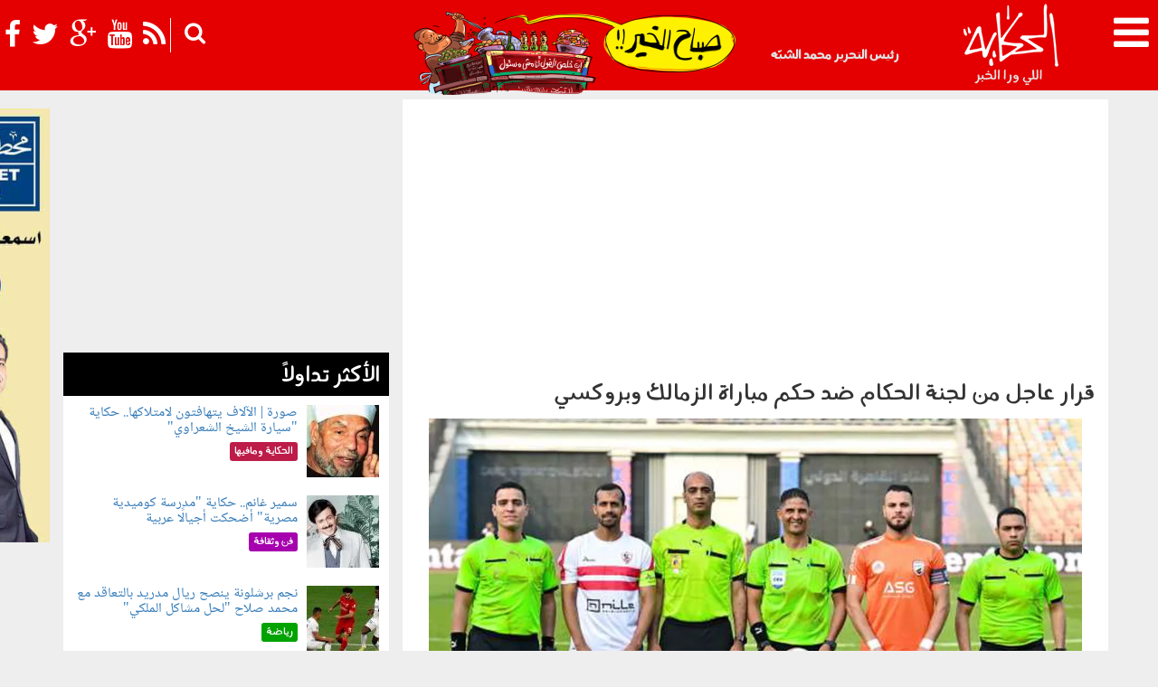

--- FILE ---
content_type: text/html; charset=utf-8
request_url: https://www.el7ekaya.com/news/2023/may/10/89791
body_size: 47942
content:
<!DOCTYPE html PUBLIC "-//W3C//DTD XHTML+RDFa 1.0//EN"
  "http://www.w3.org/MarkUp/DTD/xhtml-rdfa-1.dtd">
<html lang="en" dir="ltr" prefix="og: http://ogp.me/ns# article: http://ogp.me/ns/article# book: http://ogp.me/ns/book# profile: http://ogp.me/ns/profile# video: http://ogp.me/ns/video# product: http://ogp.me/ns/product# content: http://purl.org/rss/1.0/modules/content/ dc: http://purl.org/dc/terms/ foaf: http://xmlns.com/foaf/0.1/ rdfs: http://www.w3.org/2000/01/rdf-schema# sioc: http://rdfs.org/sioc/ns# sioct: http://rdfs.org/sioc/types# skos: http://www.w3.org/2004/02/skos/core# xsd: http://www.w3.org/2001/XMLSchema#">
<head profile="http://www.w3.org/1999/xhtml/vocab">
  <meta charset="utf-8">
  <meta name="viewport" content="width=device-width, initial-scale=1.0">
  <meta name="google-site-verification" content="oymoLica6XQjfUHlRXOOb_zoAwxCVGGUely-RqwNf8E" />
  <meta property="fb:pages" content="1537973493159967" />
  <meta http-equiv="Content-Type" content="text/html; charset=utf-8" />
<link rel="shortcut icon" href="https://www.el7ekaya.com/sites/default/files/fav3.png" type="image/png" />
  <script type='text/javascript' data-cfasync='false'>
    //<![CDATA[
      _SHR_SETTINGS = [];
    //]]>
  </script>
  <!-- This site is powered by Shareaholic - https://shareaholic.com -->
  <script type='text/javascript'
    data-cfasync='false'
    src='//apps.shareaholic.com/assets/pub/shareaholic.js'
    data-shr-siteid='a2a84fa75984777475e17e4c3f82e989'
    async='async' >
  </script>

<!-- Shareaholic Content Tags -->
<meta name='shareaholic:site_name' content='الحكاية' />
<meta name='shareaholic:language' content='en' />
<meta name='shareaholic:site_id' content='a2a84fa75984777475e17e4c3f82e989' />
<meta name='shareaholic:drupal_version' content='7.x-3.29' />
<!-- Shareaholic Content Tags End -->
<meta name="description" content="قررت لجنة الحكام الرئيسية بالاتحاد المصري لكرة القدم برئاسة فيتور بيريرا، ابعاد وليد عبد الرازق‏،" />
<meta name="keywords" content="الزمالك" />
<meta name="robots" content="follow, index" />
<link rel="canonical" href="https://www.el7ekaya.com/news/2023/may/10/89791" />
<link rel="shortlink" href="https://www.el7ekaya.com/node/89791" />
<meta property="fb:admins" content="674544929" />
<meta property="fb:pages" content="https://www.facebook.com/el7ekaya/" />
<meta property="og:site_name" content="الحكاية" />
<meta property="og:type" content="article" />
<meta property="og:title" content="قرار عاجل من لجنة الحكام ضد حكم مباراة الزمالك وبروكسي" />
<meta property="og:url" content="https://www.el7ekaya.com/news/2023/may/10/89791" />
<meta property="og:description" content="قررت لجنة الحكام الرئيسية بالاتحاد المصري لكرة القدم برئاسة  فيتور بيريرا، ابعاد وليد عبد الرازق‏، حكم مباراة الزمالك وبروكسى، في اللقاء الذي جمع الفريقين أمس الثلاثاء، وانتهى بفوز الأبيض 3-2، عن مباريات الزمالك لفترة بسبب أخطائه في مباراة كأس مصر أمس." />
<meta property="og:updated_time" content="2023-05-10T17:51:22+03:00" />
<meta property="og:image" content="https://www.el7ekaya.com/sites/default/files/feed_images/23/05/10/67899999.png" />
<meta property="og:image" content="https://www.el7ekaya.com/" />
<meta property="og:image:url" content="https://www.el7ekaya.com/sites/default/files/feed_images/23/05/10/67899999.png" />
<meta property="og:image:url" content="https://www.el7ekaya.com/" />
<meta property="og:image:secure_url" content="https://www.el7ekaya.com/sites/default/files/feed_images/23/05/10/67899999.png" />
<meta property="og:image:secure_url" content="https://www.el7ekaya.com/" />
<meta property="og:image:type" content="image/jpg" />
<meta name="twitter:card" content="summary_large_image" />
<meta name="twitter:url" content="https://www.el7ekaya.com/news/2023/may/10/89791" />
<meta name="twitter:title" content="قرار عاجل من لجنة الحكام ضد حكم مباراة الزمالك وبروكسي" />
<meta property="article:published_time" content="2023-05-10T17:51:22+03:00" />
<meta property="article:modified_time" content="2023-05-10T17:51:22+03:00" />
<meta itemprop="name" content="قرار عاجل من لجنة الحكام ضد حكم مباراة الزمالك وبروكسي" />
  <title>قرار عاجل من لجنة الحكام ضد حكم مباراة الزمالك وبروكسي | الحكاية</title>
  <link type="text/css" rel="stylesheet" href="https://www.el7ekaya.com/sites/default/files/css/css_lQaZfjVpwP_oGNqdtWCSpJT1EMqXdMiU84ekLLxQnc4.css" media="all" />
<link type="text/css" rel="stylesheet" href="https://www.el7ekaya.com/sites/default/files/css/css__877DWPvISYIAnhV-e2Ly3jh6CyHWTC5XEcve_pexo8.css" media="all" />
<link type="text/css" rel="stylesheet" href="https://www.el7ekaya.com/sites/default/files/css/css_iiRUf1GBFNpmSK3Jbr0uStbYTOAV5Ba7aajcRkHVUGo.css" media="all" />
<link type="text/css" rel="stylesheet" href="https://www.el7ekaya.com/sites/default/files/css/css_fHUDee97sBwUcpzltNWgux7b5swkUNo_6wLlYFwrnEs.css" media="all" />
<link type="text/css" rel="stylesheet" href="https://www.el7ekaya.com/sites/default/files/css/css_SF3UcxRxwdtsBnXAlgMUcv12GqatCNNLFPGifVgUxbU.css" media="all" />
  <!-- HTML5 element support for IE6-8 -->
  <!--[if lt IE 9]>
    <script src="//html5shiv.googlecode.com/svn/trunk/html5.js"></script>
  <![endif]-->
  <script src="https://www.el7ekaya.com/sites/all/modules/jquery_update/replace/jquery/1.9/jquery.min.js?v=1.9.1"></script>
<script src="https://www.el7ekaya.com/misc/jquery.once.js?v=1.2"></script>
<script src="https://www.el7ekaya.com/misc/drupal.js?t72523"></script>
<script>document.createElement( "picture" );</script>
<script src="https://www.el7ekaya.com/sites/all/modules/picture/picturefill2/picturefill.min.js?v=2.3.1"></script>
<script src="https://www.el7ekaya.com/sites/all/modules/picture/picture.min.js?v=7.58"></script>
<script src="https://www.el7ekaya.com/sites/all/modules/custom/fix_nodequeue/js/fix_nodequeue.js?t72523"></script>
<script src="https://www.el7ekaya.com/sites/all/modules/simpleads/simpleads.js?t72523"></script>
<script src="https://www.el7ekaya.com/sites/all/modules/user_alert/js/user-alert.js?t72523"></script>
<script src="https://www.el7ekaya.com/sites/all/modules/google_analytics/googleanalytics.js?t72523"></script>
<script>(function(i,s,o,g,r,a,m){i["GoogleAnalyticsObject"]=r;i[r]=i[r]||function(){(i[r].q=i[r].q||[]).push(arguments)},i[r].l=1*new Date();a=s.createElement(o),m=s.getElementsByTagName(o)[0];a.async=1;a.src=g;m.parentNode.insertBefore(a,m)})(window,document,"script","https://www.google-analytics.com/analytics.js","ga");ga("create", "UA-4406671-22", {"cookieDomain":".el7ekaya.com"});ga("set", "anonymizeIp", true);ga("send", "pageview");</script>
<script src="https://www.el7ekaya.com/sites/all/themes/news/js/jquery-ui.min.js?t72523"></script>
<script src="https://www.el7ekaya.com/sites/all/themes/news/bootstrap/js/bootstrap.min.js?t72523"></script>
<script src="https://www.el7ekaya.com/sites/all/themes/news/js/jquery.navgoco.js?t72523"></script>
<script src="https://www.el7ekaya.com/sites/all/themes/news/js/owl.carousel.min.js?t72523"></script>
<script src="https://www.el7ekaya.com/sites/all/themes/news/js/jquery.isotope.min.js?t72523"></script>
<script src="https://www.el7ekaya.com/sites/all/themes/news/js/jquery.fitvids.js?t72523"></script>
<script src="https://www.el7ekaya.com/sites/all/themes/news/js/jquery.appear.js?t72523"></script>
<script src="https://www.el7ekaya.com/sites/all/themes/news/js/theia-sticky-sidebar.js?t72523"></script>
<script src="https://www.el7ekaya.com/sites/all/themes/news/js/imagesloaded.pkgd.js?t72523"></script>
<script src="https://www.el7ekaya.com/sites/all/themes/news/js/jquery.smarticker.min.js?t72523"></script>
<script src="https://www.el7ekaya.com/sites/all/themes/news/js/jquery.lazyload.min.js?t72523"></script>
<script src="https://www.el7ekaya.com/sites/all/themes/news/js/isMobile.min.js?t72523"></script>
<script src="https://www.el7ekaya.com/sites/all/themes/news/js/main.js?t72523"></script>
<script>jQuery.extend(Drupal.settings, {"basePath":"\/","pathPrefix":"","ajaxPageState":{"theme":"news","theme_token":"Dh_GhxnwanuZ5m1La7MCeH19WFSTzm86pE3ZiEMWn6A","js":{"sites\/all\/themes\/bootstrap\/js\/bootstrap.js":1,"sites\/all\/modules\/jquery_update\/replace\/jquery\/1.9\/jquery.min.js":1,"misc\/jquery.once.js":1,"misc\/drupal.js":1,"0":1,"sites\/all\/modules\/picture\/picturefill2\/picturefill.min.js":1,"sites\/all\/modules\/picture\/picture.min.js":1,"sites\/all\/modules\/custom\/fix_nodequeue\/js\/fix_nodequeue.js":1,"sites\/all\/modules\/simpleads\/simpleads.js":1,"sites\/all\/modules\/user_alert\/js\/user-alert.js":1,"sites\/all\/modules\/google_analytics\/googleanalytics.js":1,"1":1,"sites\/all\/themes\/news\/js\/jquery-ui.min.js":1,"sites\/all\/themes\/news\/bootstrap\/js\/bootstrap.min.js":1,"sites\/all\/themes\/news\/js\/jquery.navgoco.js":1,"sites\/all\/themes\/news\/js\/owl.carousel.min.js":1,"sites\/all\/themes\/news\/js\/jquery.isotope.min.js":1,"sites\/all\/themes\/news\/js\/jquery.fitvids.js":1,"sites\/all\/themes\/news\/js\/jquery.appear.js":1,"sites\/all\/themes\/news\/js\/theia-sticky-sidebar.js":1,"sites\/all\/themes\/news\/js\/imagesloaded.pkgd.js":1,"sites\/all\/themes\/news\/js\/jquery.smarticker.min.js":1,"sites\/all\/themes\/news\/js\/jquery.lazyload.min.js":1,"sites\/all\/themes\/news\/js\/isMobile.min.js":1,"sites\/all\/themes\/news\/js\/main.js":1},"css":{"modules\/system\/system.base.css":1,"sites\/all\/modules\/date\/date_api\/date.css":1,"sites\/all\/modules\/date\/date_popup\/themes\/datepicker.1.7.css":1,"modules\/field\/theme\/field.css":1,"sites\/all\/modules\/custom\/fix_nodequeue\/css\/custom.css":1,"modules\/node\/node.css":1,"sites\/all\/modules\/picture\/picture_wysiwyg.css":1,"sites\/all\/modules\/simpleads\/simpleads.css":1,"sites\/all\/modules\/user_alert\/css\/user-alert.css":1,"sites\/all\/modules\/views\/css\/views.css":1,"sites\/all\/modules\/ctools\/css\/ctools.css":1,"sites\/all\/modules\/ds\/layouts\/ds_2col\/ds_2col.css":1,"sites\/all\/themes\/news\/bootstrap\/css\/bootstrap.css":1,"sites\/all\/themes\/news\/css\/font-awesome.min.css":1,"sites\/all\/themes\/news\/css\/style.css":1,"sites\/all\/themes\/news\/css\/responsive.css":1,"sites\/all\/themes\/news\/css\/owl.carousel.css":1,"sites\/all\/themes\/news\/css\/owl.theme.default.min.css":1,"sites\/all\/themes\/news\/css\/isotope-style.css":1,"sites\/all\/themes\/news\/css\/jquery.smarticker.min.css":1,"sites\/default\/files\/fontyourface\/font.css":1,"public:\/\/fontyourface\/local_fonts\/ffy-normal-normal\/stylesheet.css":1,"public:\/\/fontyourface\/local_fonts\/nna-normal-normal\/stylesheet.css":1}},"user_alert":{"url_prefix":""},"googleanalytics":{"trackOutbound":1,"trackMailto":1,"trackDownload":1,"trackDownloadExtensions":"7z|aac|arc|arj|asf|asx|avi|bin|csv|doc(x|m)?|dot(x|m)?|exe|flv|gif|gz|gzip|hqx|jar|jpe?g|js|mp(2|3|4|e?g)|mov(ie)?|msi|msp|pdf|phps|png|ppt(x|m)?|pot(x|m)?|pps(x|m)?|ppam|sld(x|m)?|thmx|qtm?|ra(m|r)?|sea|sit|tar|tgz|torrent|txt|wav|wma|wmv|wpd|xls(x|m|b)?|xlt(x|m)|xlam|xml|z|zip","trackDomainMode":1},"currentPath":"node\/89791","currentPathIsAdmin":false,"bootstrap":{"anchorsFix":1,"anchorsSmoothScrolling":1,"formHasError":1,"popoverEnabled":1,"popoverOptions":{"animation":1,"html":0,"placement":"right","selector":"","trigger":"click","triggerAutoclose":1,"title":"","content":"","delay":0,"container":"body"},"tooltipEnabled":1,"tooltipOptions":{"animation":1,"html":0,"placement":"auto left","selector":"","trigger":"hover focus","delay":0,"container":"body"}}});</script>
  


</head>
<body class="html not-front not-logged-in one-sidebar sidebar-first page-node page-node- page-node-89791 node-type-news" >

 <!--Facebook Code Start *******-->
 

 
 <div id="fb-root"></div>
<script>(function(d, s, id) {
  var js, fjs = d.getElementsByTagName(s)[0];
  if (d.getElementById(id)) return;
  js = d.createElement(s); js.id = id;
  js.src = "//connect.facebook.net/ar_AR/sdk.js#xfbml=1&version=v2.5&appId=730327463739693";
  fjs.parentNode.insertBefore(js, fjs);
}(document, 'script', 'facebook-jssdk'));</script>
 
 
 <!--Facebook Code End *******-->




  <div id="skip-link">
    <a href="#main-content" class="element-invisible element-focusable">Skip to main content</a>
  </div>
    


<header id="navbar" role="banner" class="navbar navbar-fixed-top navbar-inverse">
  <div class="navbar-header-big">

    <!-- .btn-navbar is used as the toggle for collapsed navbar content -->
    <div class="navbar-header pull-right">
      <a id="nav-expander" class="nav-expander">
        <i class="fa fa-bars fa-lg white"></i>
      </a>    
    </div>


          <a class="logo navbar-btn pull-right" href="/" title="Home">
        <img src="https://www.el7ekaya.com/sites/default/files/logo_0.png" alt="Home" />
      </a>
    
    <div class="chief-editor">
        رئيس التحرير محمد الشبّه
    </div>


    
    <div class="socials_search">

      

       
      


      <div class="socials">
        <div class="social-icons-header pull-left">
          <a href="https://www.facebook.com/1537973493159967" target="_blank"><i class="fa fa-facebook"></i></a>
          <a href="https://twitter.com/el7ekaya" target="_blank"><i class="fa fa-twitter"></i></a>
          <a href="https://plus.google.com/u/0/108945963745475851548/posts" target="_blank"><i class="fa fa-google-plus"></i></a>
          <a href="https://www.youtube.com/channel/UCLGplRSl9n47Ngwsx0XZ-xg" target="_blank"><i class="fa fa-youtube"></i></a>
          <a href="/rss" target="_blank"><i class="fa fa-rss"></i></a>
        </div>
        
        
        <div id="el7ekaya-search">

          <div id="search-icon" class="col-lg-3 col-xs-3 col-md-3"><i class="fa fa-search"></i></div>
          <div id='cse-search-form' class="col-lg-9 col-xs-9 col-md-9" style="position: absolute;z-index: 9999;max-width: 200px">
          <script>
            (function() {
              var cx = '006726927215388437023:onlgt3cwvhy';
              var gcse = document.createElement('script');
              gcse.type = 'text/javascript';
              gcse.async = true;
              gcse.src = 'https://cse.google.com/cse.js?cx=' + cx;
              var s = document.getElementsByTagName('script')[0];
              s.parentNode.insertBefore(gcse, s);
            })();
          </script>
          <gcse:searchbox-only></gcse:searchbox-only>
          

<!--
          <script src='//www.google.com/jsapi' type='text/javascript'></script>
          <script type='text/javascript'>
            google.load('search', '1', {language: 'ar', style: google.loader.themes.V2_DEFAULT});
            google.setOnLoadCallback(function() {
              var customSearchOptions = {};
              var orderByOptions = {};
              orderByOptions['keys'] = [{label: 'Relevance', key: ''} , {label: 'Date', key: 'date'}];
              customSearchOptions['enableOrderBy'] = true;
              customSearchOptions['orderByOptions'] = orderByOptions;
              //var customSearchControl =   new google.search.CustomSearchControl('009744917480507179918:rvhlkjtvsv0', customSearchOptions);
              var customSearchControl =   new google.search.CustomSearchControl('006726927215388437023:onlgt3cwvhy', customSearchOptions);
              customSearchControl.setResultSetSize(google.search.Search.FILTERED_CSE_RESULTSET);
              var options = new google.search.DrawOptions();
              options.enableSearchboxOnly('http://el7ekaya.com/search', 'a');
              options.setAutoComplete(true);
              customSearchControl.draw('cse-search-form', options);
            }, true);
          </script>
-->
          <style type='text/css'>
            input.gsc-input, .gsc-input-box, .gsc-input-box-hover, .gsc-input-box-focus {
              border-color: #FFFFFF;
            }
            input.gsc-search-button, input.gsc-search-button:hover, input.gsc-search-button:focus {
              border-color: #666666;
              background-color: #CECECE;
              background-image: none;
              filter: none;

            }
          </style>


</div>
        </div>
      </div>



    </div>

               <div id="banner-img">
              <div class="region region-header-img">
    <section id="block-views-header-image-block" class="block block-views clearfix">

      
  <div class="view view-header-image view-id-header_image view-display-id-block view-dom-id-d6f9e64b51707181531f7a675da8c0c2">
        
  
  
      <div class="view-content">
        <div class="views-row views-row-1 views-row-odd views-row-first views-row-last">
      
  <div class="views-field views-field-field-header-img">        <div class="field-content"><div id="file-26505" class="file file-image file-image-png">

        <h2 class="element-invisible"><a href="/files/0212png">021_2.png</a></h2>
    
  
  <div class="content">
    <img typeof="foaf:Image" class="img-responsive" src="https://www.el7ekaya.com/sites/default/files/styles/header_image/public/header_images/16/08/22/021_2.png?itok=26koaS2k" />  </div>

  
</div>
</div>  </div>  </div>
    </div>
  
  
  
  
  
  
</div>
</section>
  </div>
          </div>
        


  </div>


  
      <nav>
              <ul class="menu nav navbar-nav"><li class="first leaf"><a href="/" title="">الصفحة الرئيسية</a></li>
<li class="leaf"><a href="/news" title="">أخبار</a></li>
<li class="expanded dropdown"><a href="/el7ekayawmafeha" title="" data-target="#" class="dropdown-toggle" data-toggle="dropdown">الحكاية ومافيها <span class="caret"></span></a><ul class="dropdown-menu"><li class="first leaf"><a href="/mnela5er" title="الحكاية م الآخر">الحكاية م الآخر</a></li>
<li class="last leaf"><a href="/celebrities" title="مشاهير">مشاهير</a></li>
</ul></li>
<li class="expanded dropdown"><a href="/politika" title="" data-target="#" class="dropdown-toggle" data-toggle="dropdown">بولوتيكا <span class="caret"></span></a><ul class="dropdown-menu"><li class="first leaf"><a href="/caricature" title="كاريكاتير">كاريكاتير</a></li>
<li class="leaf"><a href="/ma7asalsh" title="محصلش	
">محصلش	</a></li>
<li class="leaf"><a href="/meshmaqalat" title="مش مقالات">مش مقالات</a></li>
<li class="last leaf"><a href="/looooool" title="LooooooL">LooooooL</a></li>
</ul></li>
<li class="collapsed"><a href="/yourlife" title="">حياتك</a></li>
<li class="leaf"><a href="/adultsonly" title="">للكبار فقط</a></li>
<li class="leaf"><a href="/art" title="">فن وثقافة</a></li>
<li class="leaf"><a href="/sports" title="">رياضة</a></li>
<li class="leaf"><a href="/nostalgia" title="">نوستالجيا</a></li>
<li class="expanded dropdown"><a href="/shofel7ekaya" title="" data-target="#" class="dropdown-toggle" data-toggle="dropdown">شوف الحكاية <span class="caret"></span></a><ul class="dropdown-menu"><li class="first leaf"><a href="/video" title="الفيديو	">الفيديو</a></li>
<li class="leaf"><a href="/screenshot" title="سكرين شوت	">سكرين شوت	</a></li>
<li class="last leaf"><a href="/infograph" title="انفوجراف">انفوجراف</a></li>
</ul></li>
<li class="last leaf"><a href="/opinion" title="">رأي</a></li>
</ul>          </nav>
  </header>

<div id="home-container">


<div id="ads-bars" class="container">

	 
          <aside class="hidden-xs" id="ads_left">
          <div class="region region-ads-left">
    <section id="block-simpleads-ad-groups-12517" class="block block-simpleads screen-only clearfix">

      
  <div class="header">
  <div class="ad-link"></div>
</div>
<div class="adslist">
  <script type="text/javascript">
    _simpelads_load('.simpleads-12517', 12517, 1);
  </script>
    <div class="simpleads-12517"></div>

    
</div>

</section>
  </div>
      </aside>  <!-- /#Left Ads -->
    
</div>


  <div class="highlighted jumbotron"><div class="container">  <div class="region region-highlighted">
    <section id="block-user-alert-user-alert" class="block block-user-alert clearfix">

      
   
</section>
<section id="block-simpleads-ad-groups-11306" class="block block-simpleads col-md-4 pull-left col-sm-4 col-xs-12 mobile-only clearfix">

      
  <div class="header">
  <div class="ad-link"></div>
</div>
<div class="adslist">
  <script type="text/javascript">
    _simpelads_load('.simpleads-11306', 11306, 1);
  </script>
    <div class="simpleads-11306"></div>

    
</div>

</section>
  </div>
</div></div>
    




   


    

   

<div class="main-container container">

  <header role="banner" id="page-header">
    
      </header> <!-- /#page-header -->




  <div class="row">



    <section id="page-content" class="col-md-8 col-sm-12 pull-right">
      
            <a id="main-content"></a>
                        
                                        <div class="region region-content">
    <section id="block-system-main" class="block block-system clearfix">

      
  <div  about="/news/2023/may/10/89791" typeof="sioc:Item foaf:Document" class="ds-1col node node-news node-promoted node-content-89791 view-mode-full  clearfix">

  
  <div class="field field-name-shoof-el7ekaya-queue field-type-ds field-label-hidden"><div class="field-items"><div class="field-item even"><style>
.nodequeue-ajax-toggle.nodequeue-toggle-q-12 {
display: none;
}
</style></div></div></div><div class="field field-name-google-ads-for-node-before-conte field-type-ds field-label-hidden"><div class="field-items"><div class="field-item even"><script async src="//pagead2.googlesyndication.com/pagead/js/adsbygoogle.js"></script>
<!-- El7ekaya new -->
<ins class="adsbygoogle"
     style="display:block"
     data-ad-client="ca-pub-9262671743577374"
     data-ad-slot="8083973047"
     data-ad-format="auto"></ins>
<script>
(adsbygoogle = window.adsbygoogle || []).push({});
</script>

<script data-ad-client="ca-pub-2426433772019384" async src="https://pagead2.googlesyndication.com/pagead/js/adsbygoogle.js"></script></div></div></div><div class="field field-name-title field-type-ds field-label-hidden"><div class="field-items"><div class="field-item even" property="dc:title"><h2>قرار عاجل من لجنة الحكام ضد حكم مباراة الزمالك وبروكسي</h2></div></div></div><div class="field field-name-field-news-image field-type-file field-label-hidden"><div class="field-items"><div class="field-item even"><div id="file-124391" class="file file-image file-image-png">

        <h2 class="element-invisible"><a href="/files/67899999png">67899999.png</a></h2>
    
  
  <div class="content">
    <picture  class="img-responsive">
<!--[if IE 9]><video style="display: none;"><![endif]-->
<source srcset="https://www.el7ekaya.com/sites/default/files/styles/node_full_content_larg/public/feed_images/23/05/10/67899999.png?itok=629R8Sa7&amp;timestamp=1683730263 1x" media="(min-width: 960px)" />
<source srcset="https://www.el7ekaya.com/sites/default/files/styles/node_full_content_medium/public/feed_images/23/05/10/67899999.png?itok=1lyoFHJ0&amp;timestamp=1683730263 1x" media="(min-width: 768px)" />
<source srcset="https://www.el7ekaya.com/sites/default/files/styles/node_full_content_small/public/feed_images/23/05/10/67899999.png?itok=z1pmhzdu&amp;timestamp=1683730263 1x" media="(min-width: 1px)" />
<!--[if IE 9]></video><![endif]-->
<img  class="img-responsive" src="https://www.el7ekaya.com/sites/default/files/styles/node_full_content_small/public/feed_images/23/05/10/67899999.png?itok=z1pmhzdu&amp;timestamp=1683730263" alt="" title="" />
</picture>  </div>

  
</div>
</div></div></div><div class="field field-name-shearaholic-top field-type-ds field-label-hidden"><div class="field-items"><div class="field-item even"><div class='shareaholic-canvas' data-app='share_buttons' data-app-id='25517059'></div></div></div></div><div class="field field-name-field-news-section field-type-taxonomy-term-reference field-label-hidden"><div class="field-items"><div class="field-item even"><a href="/sports" typeof="skos:Concept" property="rdfs:label skos:prefLabel" datatype="">رياضة</a></div></div></div><div class="field field-name-post-date field-type-ds field-label-hidden"><div class="field-items"><div class="field-item even">Wednesday, May 10, 2023 - 17:51</div></div></div><div class="field field-name-field-written-by field-type-taxonomy-term-reference field-label-inline clearfix"><div class="field-label">كتب:&nbsp;</div><div class="field-items"><div class="field-item even"><a href="/481-0" typeof="skos:Concept" property="rdfs:label skos:prefLabel" datatype="">- الحكاية</a></div></div></div><div class="field field-name-body field-type-text-with-summary field-label-hidden"><div class="field-items"><div class="field-item even" property="content:encoded"><p>قررت لجنة الحكام الرئيسية بالاتحاد المصري لكرة القدم برئاسة  فيتور بيريرا، ابعاد وليد عبد الرازق‏، حكم مباراة الزمالك وبروكسى، في اللقاء الذي جمع الفريقين أمس الثلاثاء، وانتهى بفوز الأبيض 3-2، عن مباريات الزمالك لفترة بسبب أخطائه في مباراة كأس مصر أمس.</p>
<div data-placement-name="Sponsored inside Article" id="taboola-sponsored-inside-article" observeid="tbl-observe-62" style="clear:both;">
<div>
<div>
<div id="trc_wrapper_64200">
<div id="trc_header_64200">
<div>
<p>ووفقًا لمصدر داخل لجنة الحكام الرئيسية بالاتحاد المصري لكرة القدم: «هناك اعتراف من قبل لجنة الحكام بأخطاء الحكم وليد عبد الرازق، والتي كانت مؤثرة في المباراة، لهذا تم الاستقرار على إبعاده عن مباريات الزمالك لفترة».</p>
<p>واعترف رئيس لجنة الحكام بأن فريق بروكسي كان يستحق ركلة جزاء في الشوط الأول، بسبب جذب حسام عبدالمجيد، للاعب بروكسي من قميصه في الدقيقة 67، كما أكد أن الحكم كان يجب عليه طرد لاعب فريق بروكسي، بسبب تدخله العنيف ضد سيف فاروق جعفر. </p>
</div>
</div>
</div>
</div>
</div>
</div>
<p> </p>
</div></div></div><div class="field field-name-google-ads-for-node-after-conten field-type-ds field-label-hidden"><div class="field-items"><div class="field-item even"><script async src="//pagead2.googlesyndication.com/pagead/js/adsbygoogle.js"></script>
<!-- El7ekaya new -->
<ins class="adsbygoogle"
     style="display:block"
     data-ad-client="ca-pub-9262671743577374"
     data-ad-slot="8083973047"
     data-ad-format="auto"></ins>
<script>
(adsbygoogle = window.adsbygoogle || []).push({});
</script>

<script data-ad-client="ca-pub-2426433772019384" async src="https://pagead2.googlesyndication.com/pagead/js/adsbygoogle.js"></script></div></div></div><div class="field field-name-field-news-tags field-type-taxonomy-term-reference field-label-hidden"><div class="field-items"><div class="field-item even"><a href="/%D8%A7%D9%84%D8%B2%D9%85%D8%A7%D9%84%D9%83" typeof="skos:Concept" property="rdfs:label skos:prefLabel" datatype="">الزمالك</a></div><div class="field-item odd"><a href="/%D8%A7%D9%84%D8%AD%D9%83%D8%A7%D9%8A%D8%A9-0" typeof="skos:Concept" property="rdfs:label skos:prefLabel" datatype="">الحكاية</a></div><div class="field-item even"><a href="/%D8%AD%D9%83%D8%A7%D9%85" typeof="skos:Concept" property="rdfs:label skos:prefLabel" datatype="">حكام</a></div><div class="field-item odd"><a href="/27698" typeof="skos:Concept" property="rdfs:label skos:prefLabel" datatype="">طاقم حكام</a></div><div class="field-item even"><a href="/27699" typeof="skos:Concept" property="rdfs:label skos:prefLabel" datatype="">بروكسي</a></div><div class="field-item odd"><a href="/%D9%85%D8%A8%D8%A7%D8%B1%D8%A7%D8%A9" typeof="skos:Concept" property="rdfs:label skos:prefLabel" datatype="">مباراة</a></div></div></div><div class="field field-name-automatic-related-content-field field-type-ds field-label-hidden relatedContent col-md-12"><div class="field-items"><div class="field-item even"><h2 class="block-title">إقرأ أيضا</h2><div class="view view-related-content view-id-related_content view-display-id-block_1 view-dom-id-da78fa0b6982359a887408d60d8b3dd9">
        
  
  
      <div class="view-content">
        <div class="col-md-4 col-xs-12">
    <div  about="/news/2025/nov/14/99240" typeof="sioc:Item foaf:Document" class="ds-1col node node-news node-content-99240 view-mode-read_also  clearfix">

  
  <div class="field field-name-field-news-image field-type-file field-label-hidden"><div class="field-items"><div class="field-item even"><div id="file-134646" class="file file-image file-image-png">

        <h2 class="element-invisible"><a href="/files/sabrypng">sabry.png</a></h2>
    
  
  <div class="content">
    <a href="https://www.el7ekaya.com/news/2025/nov/14/99240"><img typeof="foaf:Image" class="img-responsive" src="https://www.el7ekaya.com/sites/default/files/styles/featured_news/public/feed_images/25/11/14/sabry.png?itok=XuyfFwFI" /></a>  </div>

  
</div>
</div></div></div><div class="field field-name-title field-type-ds field-label-hidden"><div class="field-items"><div class="field-item even" property="dc:title"><h4><a href="/news/2025/nov/14/99240">بعد الرحيل الصادم لنجم الزمالك.. حكاية وفاة محمد صبري بعد &quot;وعد حلقة الغد&quot;</a></h4></div></div></div></div>

  </div>
  <div class="col-md-4 col-xs-12">
    <div  about="/news/2025/nov/09/99227" typeof="sioc:Item foaf:Document" class="ds-1col node node-news node-content-99227 view-mode-read_also  clearfix">

  
  <div class="field field-name-field-news-image field-type-file field-label-hidden"><div class="field-items"><div class="field-item even"><div id="file-134633" class="file file-image file-image-jpeg">

        <h2 class="element-invisible"><a href="/files/091103jpg">091103.jpg</a></h2>
    
  
  <div class="content">
    <a href="https://www.el7ekaya.com/news/2025/nov/09/99227"><img typeof="foaf:Image" class="img-responsive" src="https://www.el7ekaya.com/sites/default/files/styles/featured_news/public/feed_images/25/11/09/091103.jpg?itok=mjCh1E7Y" /></a>  </div>

  
</div>
</div></div></div><div class="field field-name-title field-type-ds field-label-hidden"><div class="field-items"><div class="field-item even" property="dc:title"><h4><a href="/news/2025/nov/09/99227">الأهلي يهزم الزمالك ويعزز &quot;رقمه القياسي&quot; كبطل لكأس السوبر المصري &quot;للمرَّة 16&quot;</a></h4></div></div></div></div>

  </div>
  <div class="col-md-4 col-xs-12">
    <div  about="/news/2025/oct/01/99053" typeof="sioc:Item foaf:Document" class="ds-1col node node-news node-content-99053 view-mode-read_also  clearfix">

  
  <div class="field field-name-field-news-image field-type-file field-label-hidden"><div class="field-items"><div class="field-item even"><div id="file-134451" class="file file-image file-image-jpeg">

        <h2 class="element-invisible"><a href="/files/011003jpg">011003.jpg</a></h2>
    
  
  <div class="content">
    <a href="https://www.el7ekaya.com/news/2025/oct/01/99053"><img typeof="foaf:Image" class="img-responsive" src="https://www.el7ekaya.com/sites/default/files/styles/featured_news/public/feed_images/25/10/01/011003.jpg?itok=ZrAarZB0" /></a>  </div>

  
</div>
</div></div></div><div class="field field-name-title field-type-ds field-label-hidden"><div class="field-items"><div class="field-item even" property="dc:title"><h4><a href="/news/2025/oct/01/99053">بإشارة «أنتم صغيرين».. حسين الشحات يتنمَّر على لاعبي الزمالك؟ لاعب الأهلي يكشف الحقيقة</a></h4></div></div></div></div>

  </div>
    </div>
  
  
  
  
  
  
</div></div></div></div><div class="field field-name-shearaholic-buttom field-type-ds field-label-hidden"><div class="field-items"><div class="field-item even"><div class='shareaholic-canvas' data-app='share_buttons' data-app-id='25517059'></div></div></div></div><div class="field field-name-facebook-comment-script field-type-ds field-label-hidden"><div class="field-items"><div class="field-item even"><div id="comments-title">التعليقات</div>
<div class="fb-comments" data-href="https://www.el7ekaya.com/news/2023/may/10/89791" data-width="100%" data-numposts="15" data-colorscheme="light"></div></div></div></div><div class="field field-name-comments-count-event-new field-type-ds field-label-hidden"><div class="field-items"><div class="field-item even">
<script language="javascript">
function update_counters(url, nid) {
		if (window.XMLHttpRequest)
			{// code for IE7+, Firefox, Chrome, Opera, Safari
			xmlhttp=new XMLHttpRequest();
			}
		else
			{// code for IE6, IE5
			xmlhttp=new ActiveXObject("Microsoft.XMLHTTP");
			}
		xmlhttp.onreadystatechange=function()
			{

			}
		xmlhttp.open("GET","/facebook/counter/update?nid="+nid + "&url=" + url,true);
		xmlhttp.send("");

	}
/*window.fbAsyncInit = function() {
    // notify one of the admins by email that a comment has been added
    console.log('hopa');
		FB.Event.subscribe("comment.create", function(response){
			
update_counters(response.href, 89791);
    });

};  */ // end fbAsyncInit
		jQuery('document').ready(function(){
			update_counters(document.URL, 89791);
		});
</script>
</div></div></div></div>


</section>
  </div>
    </section>

          <aside class="col-md-4 col-sm-12" id="left-bar" role="complementary">
          <div class="region region-sidebar-first well">
    <section id="block-block-7" class="block block-block clearfix">

      
  <script async src="//pagead2.googlesyndication.com/pagead/js/adsbygoogle.js"></script>
<!-- El7ekaya new -->
<ins class="adsbygoogle"
     style="display:block"
     data-ad-client="ca-pub-9262671743577374"
     data-ad-slot="8083973047"
     data-ad-format="auto"></ins>
<script>
(adsbygoogle = window.adsbygoogle || []).push({});
</script>

<script data-ad-client="ca-pub-2426433772019384" async src="https://pagead2.googlesyndication.com/pagead/js/adsbygoogle.js"></script>
</section>
<section id="block-views-most-popular-block" class="block block-views clearfix">

        <h2 class="block-title">الأكثر تداولاً</h2>
    
  <div class="view view-most-popular view-id-most_popular view-display-id-block view-dom-id-74c2da0e0d16f5d381320913f2799bdb">
        
  
  
      <div class="view-content">
        <div class="views-row views-row-1 col-md-12 col-sm-6 col-xs-12">
    <div  about="/news/mnela5er/2026/jan/16/99471" typeof="sioc:Item foaf:Document" class="ds-2col node node-news node-content-99471 view-mode-post_popular_new  clearfix">

  
   <div class="ds-right ">
    <div class="field field-name-field-news-image field-type-file field-label-hidden"><div class="field-items"><div class="field-item even"><div id="file-134897" class="file file-image file-image-jpeg">

        <h2 class="element-invisible"><a href="/files/160103jpg">160103.jpg</a></h2>
    
  
  <div class="content">
    <a href="https://www.el7ekaya.com/news/mnela5er/2026/jan/16/99471"><img typeof="foaf:Image" class="img-responsive" src="https://www.el7ekaya.com/sites/default/files/styles/most_popular_new/public/feed_images/26/01/16/160103.jpg?itok=UR63A4It" /></a>  </div>

  
</div>
</div></div></div>  </div> 
  
  <div class=" ds-left">
    <div class="field field-name-title field-type-ds field-label-hidden"><div class="field-items"><div class="field-item even" property="dc:title"><h2><a href="/news/mnela5er/2026/jan/16/99471">صورة | الآلاف يتهافتون لامتلاكها.. حكاية &quot;سيارة الشيخ الشعراوي&quot;</a></h2></div></div></div><div class="field field-name-colored-section field-type-ds field-label-hidden"><div class="field-items"><div class="field-item even">
<a href="/el7ekayawmafeha"><span class="colored-section" style="background-color: #bd1c49">الحكاية ومافيها</span></a></div></div></div>  </div>



</div>

  </div>
  <div class="views-row views-row-2 col-md-12 col-sm-6 col-xs-12">
    <div  about="/news/2026/jan/16/99470" typeof="sioc:Item foaf:Document" class="ds-2col node node-news node-content-99470 view-mode-post_popular_new  clearfix">

  
   <div class="ds-right ">
    <div class="field field-name-field-news-image field-type-file field-label-hidden"><div class="field-items"><div class="field-item even"><div id="file-134896" class="file file-image file-image-jpeg">

        <h2 class="element-invisible"><a href="/files/160102jpg">160102.jpg</a></h2>
    
  
  <div class="content">
    <a href="https://www.el7ekaya.com/news/2026/jan/16/99470"><img typeof="foaf:Image" class="img-responsive" src="https://www.el7ekaya.com/sites/default/files/styles/most_popular_new/public/feed_images/26/01/16/160102.jpg?itok=rTmFRbhE" /></a>  </div>

  
</div>
</div></div></div>  </div> 
  
  <div class=" ds-left">
    <div class="field field-name-title field-type-ds field-label-hidden"><div class="field-items"><div class="field-item even" property="dc:title"><h2><a href="/news/2026/jan/16/99470">سمير غانم.. حكاية &quot;مدرسة كوميدية مصرية&quot; أضحكت أجيالًا عربية</a></h2></div></div></div><div class="field field-name-colored-section field-type-ds field-label-hidden"><div class="field-items"><div class="field-item even">
<a href="/art"><span class="colored-section" style="background-color: #a600ae">فن وثقافة</span></a></div></div></div>  </div>



</div>

  </div>
  <div class="views-row views-row-3 col-md-12 col-sm-6 col-xs-12">
    <div  about="/news/2026/jan/16/99472" typeof="sioc:Item foaf:Document" class="ds-2col node node-news node-content-99472 view-mode-post_popular_new  clearfix">

  
   <div class="ds-right ">
    <div class="field field-name-field-news-image field-type-file field-label-hidden"><div class="field-items"><div class="field-item even"><div id="file-134899" class="file file-image file-image-jpeg">

        <h2 class="element-invisible"><a href="/files/160104jpg">160104.jpg</a></h2>
    
  
  <div class="content">
    <a href="https://www.el7ekaya.com/news/2026/jan/16/99472"><img typeof="foaf:Image" class="img-responsive" src="https://www.el7ekaya.com/sites/default/files/styles/most_popular_new/public/feed_images/26/01/16/160104.jpg?itok=RWNpwbaE" /></a>  </div>

  
</div>
</div></div></div>  </div> 
  
  <div class=" ds-left">
    <div class="field field-name-title field-type-ds field-label-hidden"><div class="field-items"><div class="field-item even" property="dc:title"><h2><a href="/news/2026/jan/16/99472">نجم برشلونة ينصح ريال مدريد بالتعاقد مع محمد صلاح &quot;لحل مشاكل الملكي&quot;</a></h2></div></div></div><div class="field field-name-colored-section field-type-ds field-label-hidden"><div class="field-items"><div class="field-item even">
<a href="/sports"><span class="colored-section" style="background-color: #00a300">رياضة</span></a></div></div></div>  </div>



</div>

  </div>
  <div class="views-row views-row-4 col-md-12 col-sm-6 col-xs-12">
    <div  about="/news/mnela5er/2026/jan/16/99473" typeof="sioc:Item foaf:Document" class="ds-2col node node-news node-content-99473 view-mode-post_popular_new  clearfix">

  
   <div class="ds-right ">
    <div class="field field-name-field-news-image field-type-file field-label-hidden"><div class="field-items"><div class="field-item even"><div id="file-134901" class="file file-image file-image-jpeg">

        <h2 class="element-invisible"><a href="/files/160105bjpg">160105b.jpg</a></h2>
    
  
  <div class="content">
    <a href="https://www.el7ekaya.com/news/mnela5er/2026/jan/16/99473"><img typeof="foaf:Image" class="img-responsive" src="https://www.el7ekaya.com/sites/default/files/styles/most_popular_new/public/feed_images/26/01/16/160105b.jpg?itok=sYzmgudr" /></a>  </div>

  
</div>
</div></div></div>  </div> 
  
  <div class=" ds-left">
    <div class="field field-name-title field-type-ds field-label-hidden"><div class="field-items"><div class="field-item even" property="dc:title"><h2><a href="/news/mnela5er/2026/jan/16/99473">أسعار فوانيس رمضان تثير الحيرة قبل الشهر الكريم.. &quot;حقيقة الارتفاع والبدائل&quot;</a></h2></div></div></div><div class="field field-name-colored-section field-type-ds field-label-hidden"><div class="field-items"><div class="field-item even">
<a href="/el7ekayawmafeha"><span class="colored-section" style="background-color: #bd1c49">الحكاية ومافيها</span></a></div></div></div>  </div>



</div>

  </div>
  <div class="views-row views-row-5 col-md-12 col-sm-6 col-xs-12">
    <div  about="/news/mnela5er/2026/jan/16/99469" typeof="sioc:Item foaf:Document" class="ds-2col node node-news node-content-99469 view-mode-post_popular_new  clearfix">

  
   <div class="ds-right ">
    <div class="field field-name-field-news-image field-type-file field-label-hidden"><div class="field-items"><div class="field-item even"><div id="file-134895" class="file file-image file-image-jpeg">

        <h2 class="element-invisible"><a href="/files/160101jpg">160101.jpg</a></h2>
    
  
  <div class="content">
    <a href="https://www.el7ekaya.com/news/mnela5er/2026/jan/16/99469"><img typeof="foaf:Image" class="img-responsive" src="https://www.el7ekaya.com/sites/default/files/styles/most_popular_new/public/feed_images/26/01/16/160101.jpg?itok=dJiicIUN" /></a>  </div>

  
</div>
</div></div></div>  </div> 
  
  <div class=" ds-left">
    <div class="field field-name-title field-type-ds field-label-hidden"><div class="field-items"><div class="field-item even" property="dc:title"><h2><a href="/news/mnela5er/2026/jan/16/99469">مندوب أمريكا بمجلس الأمن: ندعم الشعب الإيراني ونسعى &quot;للقضاء على نظام المرشد&quot;</a></h2></div></div></div><div class="field field-name-colored-section field-type-ds field-label-hidden"><div class="field-items"><div class="field-item even">
<a href="/el7ekayawmafeha"><span class="colored-section" style="background-color: #bd1c49">الحكاية ومافيها</span></a></div></div></div>  </div>



</div>

  </div>
    </div>
  
  
  
  
  
  
</div>
</section>
  </div>
      </aside>  <!-- /#sidebar-first -->
    
    
  </div>
</div>
<footer class="footer container">
    <div class="region region-footer">
    <section id="block-block-1" class="block block-block clearfix">

      
  <div class="footer-logo"> 
<img src="https://www.el7ekaya.com/sites/all/themes/news/images/footer-logo.png" />
</div>

</section>
<section id="block-menu-menu-footer-menu" class="block block-menu clearfix">

      
  <ul class="menu nav"><li class="first leaf"><a href="/opinion" title="">رأي</a></li>
<li class="leaf"><a href="/news" title="أخبار">أخبار</a></li>
<li class="expanded dropdown"><a href="/el7ekayawmafeha" title="الحكاية ومافيها" data-target="#" class="dropdown-toggle" data-toggle="dropdown">الحكاية ومافيها <span class="caret"></span></a><ul class="dropdown-menu"><li class="first leaf"><a href="/mnela5er" title="الحكاية م الآخر">الحكاية م الآخر</a></li>
<li class="last leaf"><a href="/celebrities" title="مشاهير">مشاهير</a></li>
</ul></li>
<li class="expanded dropdown"><a href="/politika" title="بولوتيكا" data-target="#" class="dropdown-toggle" data-toggle="dropdown">بولوتيكا <span class="caret"></span></a><ul class="dropdown-menu"><li class="first leaf"><a href="/caricature" title="كاريكاتير">كاريكاتير</a></li>
<li class="leaf"><a href="/ma7asalsh" title="محصلش">محصلش</a></li>
<li class="leaf"><a href="/meshmaqalat" title="مش مقالات">مش مقالات</a></li>
<li class="last leaf"><a href="/looooool" title="LooooooL">LooooooL</a></li>
</ul></li>
<li class="leaf"><a href="/el7ekayafelsa7el" title="الحكاية في الساحل">الحكاية في الساحل</a></li>
<li class="expanded dropdown"><a href="/yourlife" title="حياتك" data-target="#" class="dropdown-toggle" data-toggle="dropdown">حياتك <span class="caret"></span></a><ul class="dropdown-menu"><li class="first leaf"><a href="/beauty" title="جمال وأناقة">جمال وأناقة</a></li>
<li class="leaf"><a href="/health" title="صحة">صحة</a></li>
<li class="leaf"><a href="/hitec" title="تكنو">تكنو</a></li>
<li class="last leaf"><a href="/akl" title="أكل">أكل</a></li>
</ul></li>
<li class="leaf"><a href="/adultsonly" title="للكبار فقط">للكبار فقط</a></li>
<li class="leaf"><a href="/art" title="فن وثقافة">فن وثقافة</a></li>
<li class="leaf"><a href="/sports" title="رياضة">رياضة</a></li>
<li class="leaf"><a href="/nostalgia" title="نوستالجيا">نوستالجيا</a></li>
<li class="last expanded dropdown"><a href="/shofel7ekaya" title="شوف الحكاية" data-target="#" class="dropdown-toggle" data-toggle="dropdown">شوف الحكاية <span class="caret"></span></a><ul class="dropdown-menu"><li class="first leaf"><a href="/video" title="الفيديو">الفيديو</a></li>
<li class="leaf"><a href="/screenshot" title="سكرين شوت">سكرين شوت</a></li>
<li class="last leaf"><a href="/infograph" title="انفوجراف">انفوجراف</a></li>
</ul></li>
</ul>
</section>
<section id="block-block-5" class="block block-block clearfix">

      
  <div class="social-icons">
<a href="https://www.facebook.com/1537973493159967" target="_blank"><i class="fa fa-facebook-square"></i></a>
<a href="https://twitter.com/el7ekaya" target="_blank"><i class="fa fa-twitter-square"></i></a>
<a href="https://plus.google.com/u/0/108945963745475851548/posts" target="_blank"><i class="fa fa-google-plus-square"></i></a>
<a href="#" target="_blank"><i class="fa fa-youtube-square"></i></a>
</div>
</section>
  </div>
</footer>

<footer class="footer-second container">
    <div class="region region-footer-second">
    <section id="block-menu-menu-services-menu" class="block block-menu col-xm-12 clearfix">

      
  <ul class="menu nav"><li class="first leaf"><a href="/about" title="">عن الحكاية</a></li>
<li class="leaf"><a href="/privacy" title="">سياسة الخصوصية</a></li>
<li class="leaf"><a href="/terms" title="">شروط الإستخدام</a></li>
<li class="leaf"><a href="/advertisements" title="">أعلن معنا</a></li>
<li class="last leaf"><a href="/contact" title="">اتصل بنا</a></li>
</ul>
</section>
<section id="block-block-2" class="block block-block clearfix">

      
  <div id="footer-extra">
<span></span>
<div id="copyright">جميع الحقوق محفوظة لموقع الحكاية 2026</div>
<div id="powered">Powered By <a href="http://orangestudio.com/" target="blank">Orange Studio</a></div>
</div>
</section>
  </div>
</footer>




</div>
  <script src="https://www.el7ekaya.com/sites/all/themes/bootstrap/js/bootstrap.js?t72523"></script>


</body>
</html>


--- FILE ---
content_type: text/html; charset=UTF-8
request_url: https://www.el7ekaya.com/?q=simpleads/load/12517/1
body_size: 346
content:

<div id="ad_groups_12517">
  <div class="simplead-container image-ad first">
      <a href="https://www.el7ekaya.com/simpleads/redirect/36956" target="_blank"><img typeof="foaf:Image" class="img-responsive" src="https://www.el7ekaya.com/sites/default/files/field/image/eb78f8f1-58ef-44d7-a0c8-242d094c256a_0.jpg" /></a>  </div></div>

--- FILE ---
content_type: text/html; charset=UTF-8
request_url: https://www.el7ekaya.com/?q=simpleads/load/11306/1
body_size: 328
content:

<div id="ad_groups_11306">
  <div class="simplead-container image-ad first">
      <a href="https://www.el7ekaya.com/simpleads/redirect/42117" target="_blank"><img typeof="foaf:Image" class="img-responsive" src="https://www.el7ekaya.com/sites/default/files/field/image/dl-digital-ad-400x90.gif" /></a>  </div></div>

--- FILE ---
content_type: text/html; charset=utf-8
request_url: https://www.el7ekaya.com/facebook/counter/update?nid=89791&url=https://www.el7ekaya.com/news/2023/may/10/89791
body_size: 36862
content:
<!DOCTYPE html PUBLIC "-//W3C//DTD XHTML+RDFa 1.0//EN"
  "http://www.w3.org/MarkUp/DTD/xhtml-rdfa-1.dtd">
<html lang="en" dir="ltr" prefix="og: http://ogp.me/ns# article: http://ogp.me/ns/article# book: http://ogp.me/ns/book# profile: http://ogp.me/ns/profile# video: http://ogp.me/ns/video# product: http://ogp.me/ns/product# content: http://purl.org/rss/1.0/modules/content/ dc: http://purl.org/dc/terms/ foaf: http://xmlns.com/foaf/0.1/ rdfs: http://www.w3.org/2000/01/rdf-schema# sioc: http://rdfs.org/sioc/ns# sioct: http://rdfs.org/sioc/types# skos: http://www.w3.org/2004/02/skos/core# xsd: http://www.w3.org/2001/XMLSchema#">
<head profile="http://www.w3.org/1999/xhtml/vocab">
  <meta charset="utf-8">
  <meta name="viewport" content="width=device-width, initial-scale=1.0">
  <meta name="google-site-verification" content="oymoLica6XQjfUHlRXOOb_zoAwxCVGGUely-RqwNf8E" />
  <meta property="fb:pages" content="1537973493159967" />
  <meta http-equiv="Content-Type" content="text/html; charset=utf-8" />
<link rel="shortcut icon" href="https://www.el7ekaya.com/sites/default/files/fav3.png" type="image/png" />
  <script type='text/javascript' data-cfasync='false'>
    //<![CDATA[
      _SHR_SETTINGS = [];
    //]]>
  </script>
  <!-- This site is powered by Shareaholic - https://shareaholic.com -->
  <script type='text/javascript'
    data-cfasync='false'
    src='//apps.shareaholic.com/assets/pub/shareaholic.js'
    data-shr-siteid='a2a84fa75984777475e17e4c3f82e989'
    async='async' >
  </script>

<!-- Shareaholic Content Tags -->
<meta name='shareaholic:site_name' content='الحكاية' />
<meta name='shareaholic:language' content='en' />
<meta name='shareaholic:site_id' content='a2a84fa75984777475e17e4c3f82e989' />
<meta name='shareaholic:drupal_version' content='7.x-3.29' />
<!-- Shareaholic Content Tags End -->
<meta name="robots" content="follow, index" />
<link rel="canonical" href="https://www.el7ekaya.com/facebook/counter/update" />
<link rel="shortlink" href="https://www.el7ekaya.com/node/14" />
<meta property="fb:admins" content="674544929" />
<meta property="fb:pages" content="https://www.facebook.com/el7ekaya/" />
<meta property="og:site_name" content="الحكاية" />
<meta property="og:type" content="article" />
<meta property="og:title" content="Facebook Counter Update" />
<meta property="og:url" content="https://www.el7ekaya.com/facebook/counter/update" />
<meta property="og:updated_time" content="2015-11-26T20:33:06+02:00" />
<meta property="og:image" content="https://www.el7ekaya.com/" />
<meta property="og:image:url" content="https://www.el7ekaya.com/" />
<meta property="og:image:secure_url" content="https://www.el7ekaya.com/" />
<meta property="og:image:type" content="image/jpg" />
<meta name="twitter:card" content="summary_large_image" />
<meta name="twitter:url" content="https://www.el7ekaya.com/facebook/counter/update" />
<meta name="twitter:title" content="Facebook Counter Update" />
<meta property="article:published_time" content="2015-10-19T15:26:29+02:00" />
<meta property="article:modified_time" content="2015-11-26T20:33:06+02:00" />
<meta itemprop="name" content="Facebook Counter Update" />
  <title>Facebook Counter Update | الحكاية</title>
  <link type="text/css" rel="stylesheet" href="https://www.el7ekaya.com/sites/default/files/css/css_lQaZfjVpwP_oGNqdtWCSpJT1EMqXdMiU84ekLLxQnc4.css" media="all" />
<link type="text/css" rel="stylesheet" href="https://www.el7ekaya.com/sites/default/files/css/css__877DWPvISYIAnhV-e2Ly3jh6CyHWTC5XEcve_pexo8.css" media="all" />
<link type="text/css" rel="stylesheet" href="https://www.el7ekaya.com/sites/default/files/css/css_iiRUf1GBFNpmSK3Jbr0uStbYTOAV5Ba7aajcRkHVUGo.css" media="all" />
<link type="text/css" rel="stylesheet" href="https://www.el7ekaya.com/sites/default/files/css/css_fHUDee97sBwUcpzltNWgux7b5swkUNo_6wLlYFwrnEs.css" media="all" />
<link type="text/css" rel="stylesheet" href="https://www.el7ekaya.com/sites/default/files/css/css_SF3UcxRxwdtsBnXAlgMUcv12GqatCNNLFPGifVgUxbU.css" media="all" />
  <!-- HTML5 element support for IE6-8 -->
  <!--[if lt IE 9]>
    <script src="//html5shiv.googlecode.com/svn/trunk/html5.js"></script>
  <![endif]-->
  <script src="https://www.el7ekaya.com/sites/all/modules/jquery_update/replace/jquery/1.9/jquery.min.js?v=1.9.1"></script>
<script src="https://www.el7ekaya.com/misc/jquery.once.js?v=1.2"></script>
<script src="https://www.el7ekaya.com/misc/drupal.js?t72523"></script>
<script>document.createElement( "picture" );</script>
<script src="https://www.el7ekaya.com/sites/all/modules/picture/picturefill2/picturefill.min.js?v=2.3.1"></script>
<script src="https://www.el7ekaya.com/sites/all/modules/picture/picture.min.js?v=7.58"></script>
<script src="https://www.el7ekaya.com/sites/all/modules/custom/fix_nodequeue/js/fix_nodequeue.js?t72523"></script>
<script src="https://www.el7ekaya.com/sites/all/modules/simpleads/simpleads.js?t72523"></script>
<script src="https://www.el7ekaya.com/sites/all/modules/user_alert/js/user-alert.js?t72523"></script>
<script src="https://www.el7ekaya.com/sites/all/modules/google_analytics/googleanalytics.js?t72523"></script>
<script>(function(i,s,o,g,r,a,m){i["GoogleAnalyticsObject"]=r;i[r]=i[r]||function(){(i[r].q=i[r].q||[]).push(arguments)},i[r].l=1*new Date();a=s.createElement(o),m=s.getElementsByTagName(o)[0];a.async=1;a.src=g;m.parentNode.insertBefore(a,m)})(window,document,"script","https://www.google-analytics.com/analytics.js","ga");ga("create", "UA-4406671-22", {"cookieDomain":".el7ekaya.com"});ga("set", "anonymizeIp", true);ga("send", "pageview");</script>
<script src="https://www.el7ekaya.com/sites/all/themes/news/js/jquery-ui.min.js?t72523"></script>
<script src="https://www.el7ekaya.com/sites/all/themes/news/bootstrap/js/bootstrap.min.js?t72523"></script>
<script src="https://www.el7ekaya.com/sites/all/themes/news/js/jquery.navgoco.js?t72523"></script>
<script src="https://www.el7ekaya.com/sites/all/themes/news/js/owl.carousel.min.js?t72523"></script>
<script src="https://www.el7ekaya.com/sites/all/themes/news/js/jquery.isotope.min.js?t72523"></script>
<script src="https://www.el7ekaya.com/sites/all/themes/news/js/jquery.fitvids.js?t72523"></script>
<script src="https://www.el7ekaya.com/sites/all/themes/news/js/jquery.appear.js?t72523"></script>
<script src="https://www.el7ekaya.com/sites/all/themes/news/js/theia-sticky-sidebar.js?t72523"></script>
<script src="https://www.el7ekaya.com/sites/all/themes/news/js/imagesloaded.pkgd.js?t72523"></script>
<script src="https://www.el7ekaya.com/sites/all/themes/news/js/jquery.smarticker.min.js?t72523"></script>
<script src="https://www.el7ekaya.com/sites/all/themes/news/js/jquery.lazyload.min.js?t72523"></script>
<script src="https://www.el7ekaya.com/sites/all/themes/news/js/isMobile.min.js?t72523"></script>
<script src="https://www.el7ekaya.com/sites/all/themes/news/js/main.js?t72523"></script>
<script>jQuery.extend(Drupal.settings, {"basePath":"\/","pathPrefix":"","ajaxPageState":{"theme":"news","theme_token":"f8YTNK-z_iGfDNahoGVPdeQSeDnsv5PwaztRsEKsOEU","js":{"sites\/all\/themes\/bootstrap\/js\/bootstrap.js":1,"sites\/all\/modules\/jquery_update\/replace\/jquery\/1.9\/jquery.min.js":1,"misc\/jquery.once.js":1,"misc\/drupal.js":1,"0":1,"sites\/all\/modules\/picture\/picturefill2\/picturefill.min.js":1,"sites\/all\/modules\/picture\/picture.min.js":1,"sites\/all\/modules\/custom\/fix_nodequeue\/js\/fix_nodequeue.js":1,"sites\/all\/modules\/simpleads\/simpleads.js":1,"sites\/all\/modules\/user_alert\/js\/user-alert.js":1,"sites\/all\/modules\/google_analytics\/googleanalytics.js":1,"1":1,"sites\/all\/themes\/news\/js\/jquery-ui.min.js":1,"sites\/all\/themes\/news\/bootstrap\/js\/bootstrap.min.js":1,"sites\/all\/themes\/news\/js\/jquery.navgoco.js":1,"sites\/all\/themes\/news\/js\/owl.carousel.min.js":1,"sites\/all\/themes\/news\/js\/jquery.isotope.min.js":1,"sites\/all\/themes\/news\/js\/jquery.fitvids.js":1,"sites\/all\/themes\/news\/js\/jquery.appear.js":1,"sites\/all\/themes\/news\/js\/theia-sticky-sidebar.js":1,"sites\/all\/themes\/news\/js\/imagesloaded.pkgd.js":1,"sites\/all\/themes\/news\/js\/jquery.smarticker.min.js":1,"sites\/all\/themes\/news\/js\/jquery.lazyload.min.js":1,"sites\/all\/themes\/news\/js\/isMobile.min.js":1,"sites\/all\/themes\/news\/js\/main.js":1},"css":{"modules\/system\/system.base.css":1,"sites\/all\/modules\/date\/date_api\/date.css":1,"sites\/all\/modules\/date\/date_popup\/themes\/datepicker.1.7.css":1,"modules\/field\/theme\/field.css":1,"sites\/all\/modules\/custom\/fix_nodequeue\/css\/custom.css":1,"modules\/node\/node.css":1,"sites\/all\/modules\/picture\/picture_wysiwyg.css":1,"sites\/all\/modules\/simpleads\/simpleads.css":1,"sites\/all\/modules\/user_alert\/css\/user-alert.css":1,"sites\/all\/modules\/views\/css\/views.css":1,"sites\/all\/modules\/ctools\/css\/ctools.css":1,"sites\/all\/modules\/ds\/layouts\/ds_2col\/ds_2col.css":1,"sites\/all\/themes\/news\/bootstrap\/css\/bootstrap.css":1,"sites\/all\/themes\/news\/css\/font-awesome.min.css":1,"sites\/all\/themes\/news\/css\/style.css":1,"sites\/all\/themes\/news\/css\/responsive.css":1,"sites\/all\/themes\/news\/css\/owl.carousel.css":1,"sites\/all\/themes\/news\/css\/owl.theme.default.min.css":1,"sites\/all\/themes\/news\/css\/isotope-style.css":1,"sites\/all\/themes\/news\/css\/jquery.smarticker.min.css":1,"sites\/default\/files\/fontyourface\/font.css":1,"public:\/\/fontyourface\/local_fonts\/ffy-normal-normal\/stylesheet.css":1,"public:\/\/fontyourface\/local_fonts\/nna-normal-normal\/stylesheet.css":1}},"user_alert":{"url_prefix":""},"googleanalytics":{"trackOutbound":1,"trackMailto":1,"trackDownload":1,"trackDownloadExtensions":"7z|aac|arc|arj|asf|asx|avi|bin|csv|doc(x|m)?|dot(x|m)?|exe|flv|gif|gz|gzip|hqx|jar|jpe?g|js|mp(2|3|4|e?g)|mov(ie)?|msi|msp|pdf|phps|png|ppt(x|m)?|pot(x|m)?|pps(x|m)?|ppam|sld(x|m)?|thmx|qtm?|ra(m|r)?|sea|sit|tar|tgz|torrent|txt|wav|wma|wmv|wpd|xls(x|m|b)?|xlt(x|m)|xlam|xml|z|zip","trackDomainMode":1},"currentPath":"node\/14","currentPathIsAdmin":false,"bootstrap":{"anchorsFix":1,"anchorsSmoothScrolling":1,"formHasError":1,"popoverEnabled":1,"popoverOptions":{"animation":1,"html":0,"placement":"right","selector":"","trigger":"click","triggerAutoclose":1,"title":"","content":"","delay":0,"container":"body"},"tooltipEnabled":1,"tooltipOptions":{"animation":1,"html":0,"placement":"auto left","selector":"","trigger":"hover focus","delay":0,"container":"body"}}});</script>
  


</head>
<body class="html not-front not-logged-in one-sidebar sidebar-first page-node page-node- page-node-14 node-type-page" >

 <!--Facebook Code Start *******-->
 

 
 <div id="fb-root"></div>
<script>(function(d, s, id) {
  var js, fjs = d.getElementsByTagName(s)[0];
  if (d.getElementById(id)) return;
  js = d.createElement(s); js.id = id;
  js.src = "//connect.facebook.net/ar_AR/sdk.js#xfbml=1&version=v2.5&appId=730327463739693";
  fjs.parentNode.insertBefore(js, fjs);
}(document, 'script', 'facebook-jssdk'));</script>
 
 
 <!--Facebook Code End *******-->




  <div id="skip-link">
    <a href="#main-content" class="element-invisible element-focusable">Skip to main content</a>
  </div>
    


<header id="navbar" role="banner" class="navbar navbar-fixed-top navbar-inverse">
  <div class="navbar-header-big">

    <!-- .btn-navbar is used as the toggle for collapsed navbar content -->
    <div class="navbar-header pull-right">
      <a id="nav-expander" class="nav-expander">
        <i class="fa fa-bars fa-lg white"></i>
      </a>    
    </div>


          <a class="logo navbar-btn pull-right" href="/" title="Home">
        <img src="https://www.el7ekaya.com/sites/default/files/logo_0.png" alt="Home" />
      </a>
    
    <div class="chief-editor">
        رئيس التحرير محمد الشبّه
    </div>


    
    <div class="socials_search">

      

       
      


      <div class="socials">
        <div class="social-icons-header pull-left">
          <a href="https://www.facebook.com/1537973493159967" target="_blank"><i class="fa fa-facebook"></i></a>
          <a href="https://twitter.com/el7ekaya" target="_blank"><i class="fa fa-twitter"></i></a>
          <a href="https://plus.google.com/u/0/108945963745475851548/posts" target="_blank"><i class="fa fa-google-plus"></i></a>
          <a href="https://www.youtube.com/channel/UCLGplRSl9n47Ngwsx0XZ-xg" target="_blank"><i class="fa fa-youtube"></i></a>
          <a href="/rss" target="_blank"><i class="fa fa-rss"></i></a>
        </div>
        
        
        <div id="el7ekaya-search">

          <div id="search-icon" class="col-lg-3 col-xs-3 col-md-3"><i class="fa fa-search"></i></div>
          <div id='cse-search-form' class="col-lg-9 col-xs-9 col-md-9" style="position: absolute;z-index: 9999;max-width: 200px">
          <script>
            (function() {
              var cx = '006726927215388437023:onlgt3cwvhy';
              var gcse = document.createElement('script');
              gcse.type = 'text/javascript';
              gcse.async = true;
              gcse.src = 'https://cse.google.com/cse.js?cx=' + cx;
              var s = document.getElementsByTagName('script')[0];
              s.parentNode.insertBefore(gcse, s);
            })();
          </script>
          <gcse:searchbox-only></gcse:searchbox-only>
          

<!--
          <script src='//www.google.com/jsapi' type='text/javascript'></script>
          <script type='text/javascript'>
            google.load('search', '1', {language: 'ar', style: google.loader.themes.V2_DEFAULT});
            google.setOnLoadCallback(function() {
              var customSearchOptions = {};
              var orderByOptions = {};
              orderByOptions['keys'] = [{label: 'Relevance', key: ''} , {label: 'Date', key: 'date'}];
              customSearchOptions['enableOrderBy'] = true;
              customSearchOptions['orderByOptions'] = orderByOptions;
              //var customSearchControl =   new google.search.CustomSearchControl('009744917480507179918:rvhlkjtvsv0', customSearchOptions);
              var customSearchControl =   new google.search.CustomSearchControl('006726927215388437023:onlgt3cwvhy', customSearchOptions);
              customSearchControl.setResultSetSize(google.search.Search.FILTERED_CSE_RESULTSET);
              var options = new google.search.DrawOptions();
              options.enableSearchboxOnly('http://el7ekaya.com/search', 'a');
              options.setAutoComplete(true);
              customSearchControl.draw('cse-search-form', options);
            }, true);
          </script>
-->
          <style type='text/css'>
            input.gsc-input, .gsc-input-box, .gsc-input-box-hover, .gsc-input-box-focus {
              border-color: #FFFFFF;
            }
            input.gsc-search-button, input.gsc-search-button:hover, input.gsc-search-button:focus {
              border-color: #666666;
              background-color: #CECECE;
              background-image: none;
              filter: none;

            }
          </style>


</div>
        </div>
      </div>



    </div>

               <div id="banner-img">
              <div class="region region-header-img">
    <section id="block-views-header-image-block" class="block block-views clearfix">

      
  <div class="view view-header-image view-id-header_image view-display-id-block view-dom-id-0b7edad398ea44189df48bc7a965c70f">
        
  
  
      <div class="view-content">
        <div class="views-row views-row-1 views-row-odd views-row-first views-row-last">
      
  <div class="views-field views-field-field-header-img">        <div class="field-content"><div id="file-26505" class="file file-image file-image-png">

        <h2 class="element-invisible"><a href="/files/0212png">021_2.png</a></h2>
    
  
  <div class="content">
    <img typeof="foaf:Image" class="img-responsive" src="https://www.el7ekaya.com/sites/default/files/styles/header_image/public/header_images/16/08/22/021_2.png?itok=26koaS2k" />  </div>

  
</div>
</div>  </div>  </div>
    </div>
  
  
  
  
  
  
</div>
</section>
  </div>
          </div>
        


  </div>


  
      <nav>
              <ul class="menu nav navbar-nav"><li class="first leaf"><a href="/" title="">الصفحة الرئيسية</a></li>
<li class="leaf"><a href="/news" title="">أخبار</a></li>
<li class="expanded dropdown"><a href="/el7ekayawmafeha" title="" data-target="#" class="dropdown-toggle" data-toggle="dropdown">الحكاية ومافيها <span class="caret"></span></a><ul class="dropdown-menu"><li class="first leaf"><a href="/mnela5er" title="الحكاية م الآخر">الحكاية م الآخر</a></li>
<li class="last leaf"><a href="/celebrities" title="مشاهير">مشاهير</a></li>
</ul></li>
<li class="expanded dropdown"><a href="/politika" title="" data-target="#" class="dropdown-toggle" data-toggle="dropdown">بولوتيكا <span class="caret"></span></a><ul class="dropdown-menu"><li class="first leaf"><a href="/caricature" title="كاريكاتير">كاريكاتير</a></li>
<li class="leaf"><a href="/ma7asalsh" title="محصلش	
">محصلش	</a></li>
<li class="leaf"><a href="/meshmaqalat" title="مش مقالات">مش مقالات</a></li>
<li class="last leaf"><a href="/looooool" title="LooooooL">LooooooL</a></li>
</ul></li>
<li class="collapsed"><a href="/yourlife" title="">حياتك</a></li>
<li class="leaf"><a href="/adultsonly" title="">للكبار فقط</a></li>
<li class="leaf"><a href="/art" title="">فن وثقافة</a></li>
<li class="leaf"><a href="/sports" title="">رياضة</a></li>
<li class="leaf"><a href="/nostalgia" title="">نوستالجيا</a></li>
<li class="expanded dropdown"><a href="/shofel7ekaya" title="" data-target="#" class="dropdown-toggle" data-toggle="dropdown">شوف الحكاية <span class="caret"></span></a><ul class="dropdown-menu"><li class="first leaf"><a href="/video" title="الفيديو	">الفيديو</a></li>
<li class="leaf"><a href="/screenshot" title="سكرين شوت	">سكرين شوت	</a></li>
<li class="last leaf"><a href="/infograph" title="انفوجراف">انفوجراف</a></li>
</ul></li>
<li class="last leaf"><a href="/opinion" title="">رأي</a></li>
</ul>          </nav>
  </header>

<div id="home-container">


<div id="ads-bars" class="container">

	 
          <aside class="hidden-xs" id="ads_left">
          <div class="region region-ads-left">
    <section id="block-simpleads-ad-groups-12517" class="block block-simpleads screen-only clearfix">

      
  <div class="header">
  <div class="ad-link"></div>
</div>
<div class="adslist">
  <script type="text/javascript">
    _simpelads_load('.simpleads-12517', 12517, 1);
  </script>
    <div class="simpleads-12517"></div>

    
</div>

</section>
  </div>
      </aside>  <!-- /#Left Ads -->
    
</div>


  <div class="highlighted jumbotron"><div class="container">  <div class="region region-highlighted">
    <section id="block-user-alert-user-alert" class="block block-user-alert clearfix">

      
   
</section>
<section id="block-simpleads-ad-groups-11306" class="block block-simpleads col-md-4 pull-left col-sm-4 col-xs-12 mobile-only clearfix">

      
  <div class="header">
  <div class="ad-link"></div>
</div>
<div class="adslist">
  <script type="text/javascript">
    _simpelads_load('.simpleads-11306', 11306, 1);
  </script>
    <div class="simpleads-11306"></div>

    
</div>

</section>
  </div>
</div></div>
    




   


    

   

<div class="main-container container">

  <header role="banner" id="page-header">
    
      </header> <!-- /#page-header -->




  <div class="row">



    <section id="page-content" class="col-md-8 col-sm-12 pull-right">
      <div class="alert alert-block alert-dismissible alert-danger messages error">
  <a class="close" data-dismiss="alert" href="#">&times;</a>
<h4 class="element-invisible">Error message</h4>
 <ul>
  <li><em class="placeholder">Warning</em>: file_get_contents(http://api.facebook.com/restserver.php?method=links.getStats&amp;urls=https://www.el7ekaya.com/news/2023/may/10/89791): failed to open stream: HTTP request failed! HTTP/1.1 404 Not Found
 in <em class="placeholder">eval()</em> (line <em class="placeholder">13</em> of <em class="placeholder">/home/el7ekaya/public_html/modules/php/php.module(80) : eval()&#039;d code</em>).</li>
  <li><em class="placeholder">Warning</em>: simplexml_load_string(): Entity: line 1: parser error : Document is empty in <em class="placeholder">eval()</em> (line <em class="placeholder">14</em> of <em class="placeholder">/home/el7ekaya/public_html/modules/php/php.module(80) : eval()&#039;d code</em>).</li>
  <li><em class="placeholder">Warning</em>: simplexml_load_string():  in <em class="placeholder">eval()</em> (line <em class="placeholder">14</em> of <em class="placeholder">/home/el7ekaya/public_html/modules/php/php.module(80) : eval()&#039;d code</em>).</li>
  <li><em class="placeholder">Warning</em>: simplexml_load_string(): ^ in <em class="placeholder">eval()</em> (line <em class="placeholder">14</em> of <em class="placeholder">/home/el7ekaya/public_html/modules/php/php.module(80) : eval()&#039;d code</em>).</li>
  <li><em class="placeholder">Notice</em>: Trying to get property of non-object in <em class="placeholder">eval()</em> (line <em class="placeholder">16</em> of <em class="placeholder">/home/el7ekaya/public_html/modules/php/php.module(80) : eval()&#039;d code</em>).</li>
  <li><em class="placeholder">Notice</em>: Trying to get property of non-object in <em class="placeholder">eval()</em> (line <em class="placeholder">16</em> of <em class="placeholder">/home/el7ekaya/public_html/modules/php/php.module(80) : eval()&#039;d code</em>).</li>
  <li><em class="placeholder">Notice</em>: Trying to get property of non-object in <em class="placeholder">eval()</em> (line <em class="placeholder">17</em> of <em class="placeholder">/home/el7ekaya/public_html/modules/php/php.module(80) : eval()&#039;d code</em>).</li>
  <li><em class="placeholder">Notice</em>: Trying to get property of non-object in <em class="placeholder">eval()</em> (line <em class="placeholder">17</em> of <em class="placeholder">/home/el7ekaya/public_html/modules/php/php.module(80) : eval()&#039;d code</em>).</li>
 </ul>
</div>

            <a id="main-content"></a>
                    <h1 class="page-header">Facebook Counter Update</h1>
                  
                                        <div class="region region-content">
    <section id="block-system-main" class="block block-system clearfix">

      
  <article id="node-14" class="node node-page node-content-14 clearfix" about="/facebook/counter/update" typeof="foaf:Document">
    <header>
            <span property="dc:title" content="Facebook Counter Update" class="rdf-meta element-hidden"></span>      </header>
    <div class="field field-name-body field-type-text-with-summary field-label-hidden"><div class="field-items"><div class="field-item even" property="content:encoded"></div></div></div>    </article>

</section>
  </div>
    </section>

          <aside class="col-md-4 col-sm-12" id="left-bar" role="complementary">
          <div class="region region-sidebar-first well">
    <section id="block-block-7" class="block block-block clearfix">

      
  <script async src="//pagead2.googlesyndication.com/pagead/js/adsbygoogle.js"></script>
<!-- El7ekaya new -->
<ins class="adsbygoogle"
     style="display:block"
     data-ad-client="ca-pub-9262671743577374"
     data-ad-slot="8083973047"
     data-ad-format="auto"></ins>
<script>
(adsbygoogle = window.adsbygoogle || []).push({});
</script>

<script data-ad-client="ca-pub-2426433772019384" async src="https://pagead2.googlesyndication.com/pagead/js/adsbygoogle.js"></script>
</section>
<section id="block-views-most-popular-block" class="block block-views clearfix">

        <h2 class="block-title">الأكثر تداولاً</h2>
    
  <div class="view view-most-popular view-id-most_popular view-display-id-block view-dom-id-24c7c372e8cc074724996bcb8253e03e">
        
  
  
      <div class="view-content">
        <div class="views-row views-row-1 col-md-12 col-sm-6 col-xs-12">
    <div  about="/news/mnela5er/2026/jan/16/99471" typeof="sioc:Item foaf:Document" class="ds-2col node node-news node-content-99471 view-mode-post_popular_new  clearfix">

  
   <div class="ds-right ">
    <div class="field field-name-field-news-image field-type-file field-label-hidden"><div class="field-items"><div class="field-item even"><div id="file-134897" class="file file-image file-image-jpeg">

        <h2 class="element-invisible"><a href="/files/160103jpg">160103.jpg</a></h2>
    
  
  <div class="content">
    <a href="https://www.el7ekaya.com/news/mnela5er/2026/jan/16/99471"><img typeof="foaf:Image" class="img-responsive" src="https://www.el7ekaya.com/sites/default/files/styles/most_popular_new/public/feed_images/26/01/16/160103.jpg?itok=UR63A4It" /></a>  </div>

  
</div>
</div></div></div>  </div> 
  
  <div class=" ds-left">
    <div class="field field-name-title field-type-ds field-label-hidden"><div class="field-items"><div class="field-item even" property="dc:title"><h2><a href="/news/mnela5er/2026/jan/16/99471">صورة | الآلاف يتهافتون لامتلاكها.. حكاية &quot;سيارة الشيخ الشعراوي&quot;</a></h2></div></div></div><div class="field field-name-colored-section field-type-ds field-label-hidden"><div class="field-items"><div class="field-item even">
<a href="/el7ekayawmafeha"><span class="colored-section" style="background-color: #bd1c49">الحكاية ومافيها</span></a></div></div></div>  </div>



</div>

  </div>
  <div class="views-row views-row-2 col-md-12 col-sm-6 col-xs-12">
    <div  about="/news/2026/jan/16/99470" typeof="sioc:Item foaf:Document" class="ds-2col node node-news node-content-99470 view-mode-post_popular_new  clearfix">

  
   <div class="ds-right ">
    <div class="field field-name-field-news-image field-type-file field-label-hidden"><div class="field-items"><div class="field-item even"><div id="file-134896" class="file file-image file-image-jpeg">

        <h2 class="element-invisible"><a href="/files/160102jpg">160102.jpg</a></h2>
    
  
  <div class="content">
    <a href="https://www.el7ekaya.com/news/2026/jan/16/99470"><img typeof="foaf:Image" class="img-responsive" src="https://www.el7ekaya.com/sites/default/files/styles/most_popular_new/public/feed_images/26/01/16/160102.jpg?itok=rTmFRbhE" /></a>  </div>

  
</div>
</div></div></div>  </div> 
  
  <div class=" ds-left">
    <div class="field field-name-title field-type-ds field-label-hidden"><div class="field-items"><div class="field-item even" property="dc:title"><h2><a href="/news/2026/jan/16/99470">سمير غانم.. حكاية &quot;مدرسة كوميدية مصرية&quot; أضحكت أجيالًا عربية</a></h2></div></div></div><div class="field field-name-colored-section field-type-ds field-label-hidden"><div class="field-items"><div class="field-item even">
<a href="/art"><span class="colored-section" style="background-color: #a600ae">فن وثقافة</span></a></div></div></div>  </div>



</div>

  </div>
  <div class="views-row views-row-3 col-md-12 col-sm-6 col-xs-12">
    <div  about="/news/2026/jan/16/99472" typeof="sioc:Item foaf:Document" class="ds-2col node node-news node-content-99472 view-mode-post_popular_new  clearfix">

  
   <div class="ds-right ">
    <div class="field field-name-field-news-image field-type-file field-label-hidden"><div class="field-items"><div class="field-item even"><div id="file-134899" class="file file-image file-image-jpeg">

        <h2 class="element-invisible"><a href="/files/160104jpg">160104.jpg</a></h2>
    
  
  <div class="content">
    <a href="https://www.el7ekaya.com/news/2026/jan/16/99472"><img typeof="foaf:Image" class="img-responsive" src="https://www.el7ekaya.com/sites/default/files/styles/most_popular_new/public/feed_images/26/01/16/160104.jpg?itok=RWNpwbaE" /></a>  </div>

  
</div>
</div></div></div>  </div> 
  
  <div class=" ds-left">
    <div class="field field-name-title field-type-ds field-label-hidden"><div class="field-items"><div class="field-item even" property="dc:title"><h2><a href="/news/2026/jan/16/99472">نجم برشلونة ينصح ريال مدريد بالتعاقد مع محمد صلاح &quot;لحل مشاكل الملكي&quot;</a></h2></div></div></div><div class="field field-name-colored-section field-type-ds field-label-hidden"><div class="field-items"><div class="field-item even">
<a href="/sports"><span class="colored-section" style="background-color: #00a300">رياضة</span></a></div></div></div>  </div>



</div>

  </div>
  <div class="views-row views-row-4 col-md-12 col-sm-6 col-xs-12">
    <div  about="/news/mnela5er/2026/jan/16/99473" typeof="sioc:Item foaf:Document" class="ds-2col node node-news node-content-99473 view-mode-post_popular_new  clearfix">

  
   <div class="ds-right ">
    <div class="field field-name-field-news-image field-type-file field-label-hidden"><div class="field-items"><div class="field-item even"><div id="file-134901" class="file file-image file-image-jpeg">

        <h2 class="element-invisible"><a href="/files/160105bjpg">160105b.jpg</a></h2>
    
  
  <div class="content">
    <a href="https://www.el7ekaya.com/news/mnela5er/2026/jan/16/99473"><img typeof="foaf:Image" class="img-responsive" src="https://www.el7ekaya.com/sites/default/files/styles/most_popular_new/public/feed_images/26/01/16/160105b.jpg?itok=sYzmgudr" /></a>  </div>

  
</div>
</div></div></div>  </div> 
  
  <div class=" ds-left">
    <div class="field field-name-title field-type-ds field-label-hidden"><div class="field-items"><div class="field-item even" property="dc:title"><h2><a href="/news/mnela5er/2026/jan/16/99473">أسعار فوانيس رمضان تثير الحيرة قبل الشهر الكريم.. &quot;حقيقة الارتفاع والبدائل&quot;</a></h2></div></div></div><div class="field field-name-colored-section field-type-ds field-label-hidden"><div class="field-items"><div class="field-item even">
<a href="/el7ekayawmafeha"><span class="colored-section" style="background-color: #bd1c49">الحكاية ومافيها</span></a></div></div></div>  </div>



</div>

  </div>
  <div class="views-row views-row-5 col-md-12 col-sm-6 col-xs-12">
    <div  about="/news/mnela5er/2026/jan/16/99469" typeof="sioc:Item foaf:Document" class="ds-2col node node-news node-content-99469 view-mode-post_popular_new  clearfix">

  
   <div class="ds-right ">
    <div class="field field-name-field-news-image field-type-file field-label-hidden"><div class="field-items"><div class="field-item even"><div id="file-134895" class="file file-image file-image-jpeg">

        <h2 class="element-invisible"><a href="/files/160101jpg">160101.jpg</a></h2>
    
  
  <div class="content">
    <a href="https://www.el7ekaya.com/news/mnela5er/2026/jan/16/99469"><img typeof="foaf:Image" class="img-responsive" src="https://www.el7ekaya.com/sites/default/files/styles/most_popular_new/public/feed_images/26/01/16/160101.jpg?itok=dJiicIUN" /></a>  </div>

  
</div>
</div></div></div>  </div> 
  
  <div class=" ds-left">
    <div class="field field-name-title field-type-ds field-label-hidden"><div class="field-items"><div class="field-item even" property="dc:title"><h2><a href="/news/mnela5er/2026/jan/16/99469">مندوب أمريكا بمجلس الأمن: ندعم الشعب الإيراني ونسعى &quot;للقضاء على نظام المرشد&quot;</a></h2></div></div></div><div class="field field-name-colored-section field-type-ds field-label-hidden"><div class="field-items"><div class="field-item even">
<a href="/el7ekayawmafeha"><span class="colored-section" style="background-color: #bd1c49">الحكاية ومافيها</span></a></div></div></div>  </div>



</div>

  </div>
    </div>
  
  
  
  
  
  
</div>
</section>
  </div>
      </aside>  <!-- /#sidebar-first -->
    
    
  </div>
</div>
<footer class="footer container">
    <div class="region region-footer">
    <section id="block-block-1" class="block block-block clearfix">

      
  <div class="footer-logo"> 
<img src="https://www.el7ekaya.com/sites/all/themes/news/images/footer-logo.png" />
</div>

</section>
<section id="block-menu-menu-footer-menu" class="block block-menu clearfix">

      
  <ul class="menu nav"><li class="first leaf"><a href="/opinion" title="">رأي</a></li>
<li class="leaf"><a href="/news" title="أخبار">أخبار</a></li>
<li class="expanded dropdown"><a href="/el7ekayawmafeha" title="الحكاية ومافيها" data-target="#" class="dropdown-toggle" data-toggle="dropdown">الحكاية ومافيها <span class="caret"></span></a><ul class="dropdown-menu"><li class="first leaf"><a href="/mnela5er" title="الحكاية م الآخر">الحكاية م الآخر</a></li>
<li class="last leaf"><a href="/celebrities" title="مشاهير">مشاهير</a></li>
</ul></li>
<li class="expanded dropdown"><a href="/politika" title="بولوتيكا" data-target="#" class="dropdown-toggle" data-toggle="dropdown">بولوتيكا <span class="caret"></span></a><ul class="dropdown-menu"><li class="first leaf"><a href="/caricature" title="كاريكاتير">كاريكاتير</a></li>
<li class="leaf"><a href="/ma7asalsh" title="محصلش">محصلش</a></li>
<li class="leaf"><a href="/meshmaqalat" title="مش مقالات">مش مقالات</a></li>
<li class="last leaf"><a href="/looooool" title="LooooooL">LooooooL</a></li>
</ul></li>
<li class="leaf"><a href="/el7ekayafelsa7el" title="الحكاية في الساحل">الحكاية في الساحل</a></li>
<li class="expanded dropdown"><a href="/yourlife" title="حياتك" data-target="#" class="dropdown-toggle" data-toggle="dropdown">حياتك <span class="caret"></span></a><ul class="dropdown-menu"><li class="first leaf"><a href="/beauty" title="جمال وأناقة">جمال وأناقة</a></li>
<li class="leaf"><a href="/health" title="صحة">صحة</a></li>
<li class="leaf"><a href="/hitec" title="تكنو">تكنو</a></li>
<li class="last leaf"><a href="/akl" title="أكل">أكل</a></li>
</ul></li>
<li class="leaf"><a href="/adultsonly" title="للكبار فقط">للكبار فقط</a></li>
<li class="leaf"><a href="/art" title="فن وثقافة">فن وثقافة</a></li>
<li class="leaf"><a href="/sports" title="رياضة">رياضة</a></li>
<li class="leaf"><a href="/nostalgia" title="نوستالجيا">نوستالجيا</a></li>
<li class="last expanded dropdown"><a href="/shofel7ekaya" title="شوف الحكاية" data-target="#" class="dropdown-toggle" data-toggle="dropdown">شوف الحكاية <span class="caret"></span></a><ul class="dropdown-menu"><li class="first leaf"><a href="/video" title="الفيديو">الفيديو</a></li>
<li class="leaf"><a href="/screenshot" title="سكرين شوت">سكرين شوت</a></li>
<li class="last leaf"><a href="/infograph" title="انفوجراف">انفوجراف</a></li>
</ul></li>
</ul>
</section>
<section id="block-block-5" class="block block-block clearfix">

      
  <div class="social-icons">
<a href="https://www.facebook.com/1537973493159967" target="_blank"><i class="fa fa-facebook-square"></i></a>
<a href="https://twitter.com/el7ekaya" target="_blank"><i class="fa fa-twitter-square"></i></a>
<a href="https://plus.google.com/u/0/108945963745475851548/posts" target="_blank"><i class="fa fa-google-plus-square"></i></a>
<a href="#" target="_blank"><i class="fa fa-youtube-square"></i></a>
</div>
</section>
  </div>
</footer>

<footer class="footer-second container">
    <div class="region region-footer-second">
    <section id="block-menu-menu-services-menu" class="block block-menu col-xm-12 clearfix">

      
  <ul class="menu nav"><li class="first leaf"><a href="/about" title="">عن الحكاية</a></li>
<li class="leaf"><a href="/privacy" title="">سياسة الخصوصية</a></li>
<li class="leaf"><a href="/terms" title="">شروط الإستخدام</a></li>
<li class="leaf"><a href="/advertisements" title="">أعلن معنا</a></li>
<li class="last leaf"><a href="/contact" title="">اتصل بنا</a></li>
</ul>
</section>
<section id="block-block-2" class="block block-block clearfix">

      
  <div id="footer-extra">
<span></span>
<div id="copyright">جميع الحقوق محفوظة لموقع الحكاية 2026</div>
<div id="powered">Powered By <a href="http://orangestudio.com/" target="blank">Orange Studio</a></div>
</div>
</section>
  </div>
</footer>




</div>
  <script src="https://www.el7ekaya.com/sites/all/themes/bootstrap/js/bootstrap.js?t72523"></script>


</body>
</html>


--- FILE ---
content_type: text/html; charset=utf-8
request_url: https://www.google.com/recaptcha/api2/aframe
body_size: 114
content:
<!DOCTYPE HTML><html><head><meta http-equiv="content-type" content="text/html; charset=UTF-8"></head><body><script nonce="ARiRyognm2v2FBfb9LVXjQ">/** Anti-fraud and anti-abuse applications only. See google.com/recaptcha */ try{var clients={'sodar':'https://pagead2.googlesyndication.com/pagead/sodar?'};window.addEventListener("message",function(a){try{if(a.source===window.parent){var b=JSON.parse(a.data);var c=clients[b['id']];if(c){var d=document.createElement('img');d.src=c+b['params']+'&rc='+(localStorage.getItem("rc::a")?sessionStorage.getItem("rc::b"):"");window.document.body.appendChild(d);sessionStorage.setItem("rc::e",parseInt(sessionStorage.getItem("rc::e")||0)+1);localStorage.setItem("rc::h",'1768599722017');}}}catch(b){}});window.parent.postMessage("_grecaptcha_ready", "*");}catch(b){}</script></body></html>

--- FILE ---
content_type: text/css
request_url: https://www.el7ekaya.com/sites/default/files/css/css_SF3UcxRxwdtsBnXAlgMUcv12GqatCNNLFPGifVgUxbU.css
body_size: 1304
content:
body{font-family:'ffy';font-style:normal;font-weight:normal;}
@font-face{font-family:'ffy';src:url(/sites/default/files/fontyourface/local_fonts/ffy-normal-normal/ffyaseerregular.eot);src:url(/sites/default/files/fontyourface/local_fonts/ffy-normal-normal/ffyaseerregular.eot?#iefix) format("embedded-opentype"),url(/sites/default/files/fontyourface/local_fonts/ffy-normal-normal/ffyaseerregular.ttf) format("truetype"),url(/sites/default/files/fontyourface/local_fonts/ffy-normal-normal/ffyaseerregular.woff) format("woff"),url(/sites/default/files/fontyourface/local_fonts/ffy-normal-normal/ffyaseerregular.svg#FFYaseerRegular) format("svg");font-style:normal;font-weight:normal;}
@font-face{font-family:'nna';src:url(/sites/default/files/fontyourface/local_fonts/nna-normal-normal/notonaskharabic.eot);src:url(/sites/default/files/fontyourface/local_fonts/nna-normal-normal/notonaskharabic.eot?#iefix) format("embedded-opentype"),url(/sites/default/files/fontyourface/local_fonts/nna-normal-normal/notonaskharabic.ttf) format("truetype"),url(/sites/default/files/fontyourface/local_fonts/nna-normal-normal/notonaskharabic.woff) format("woff"),url(/sites/default/files/fontyourface/local_fonts/nna-normal-normal/notonaskharabic.svg#NotoNaskhArabic) format("svg");font-style:normal;font-weight:normal;}


--- FILE ---
content_type: application/javascript
request_url: https://www.el7ekaya.com/sites/all/modules/custom/fix_nodequeue/js/fix_nodequeue.js?t72523
body_size: 462
content:
jQuery( document ).ready(function() {
    jQuery("a.nodequeue-ajax-toggle").each(function(){
      jQuery(this).click(function(e) {
        jQuery(this).addClass("disabled-link");   

        removeClass();

    });
  });
      
  
    function removeClass() {
      setTimeout(function(){ 
        jQuery("a.nodequeue-ajax-toggle").each(function(){
          jQuery(this).removeClass("disabled-link"); 
        });
      }, 5000); 
    }  
});